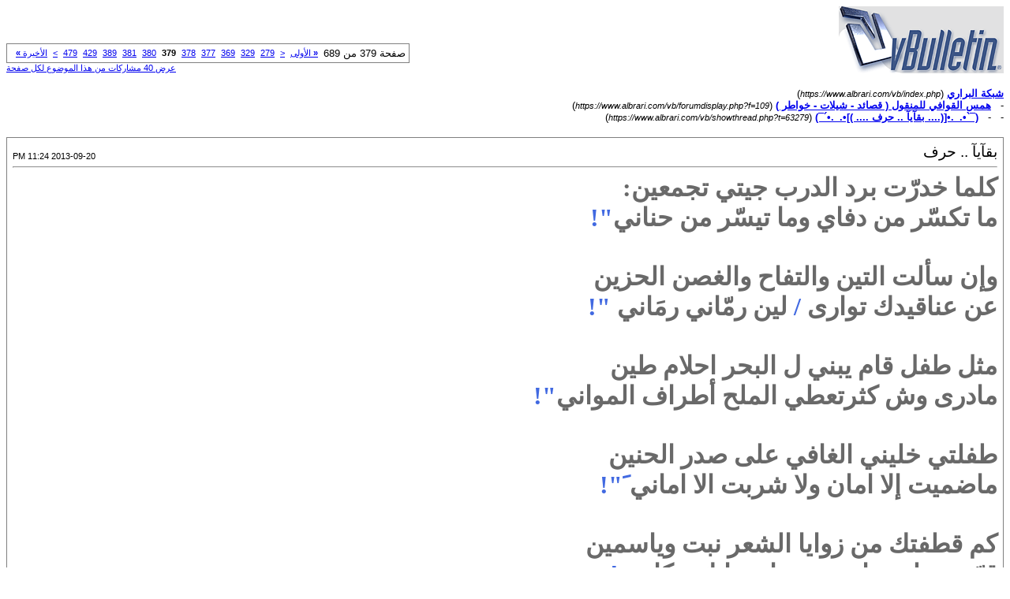

--- FILE ---
content_type: text/html; charset=windows-1256
request_url: https://www.albrari.com/vb/printthread.php?s=c5140034deaf8007a38a204723d0d455&t=63279&pp=10&page=379
body_size: 3806
content:
<!DOCTYPE html PUBLIC "-//W3C//DTD XHTML 1.0 Transitional//EN" "https://www.w3.org/TR/xhtml1/DTD/xhtml1-transitional.dtd">
<html xmlns="https://www.w3.org/1999/xhtml" dir="rtl" lang="ar">
<head>
<meta http-equiv="Content-Type" content="text/html; charset=windows-1256" />
<meta name="generator" content="vBulletin 3.8.12 by vBS" />
<title>شبكة البراري -  (¯`•._.•[(....       بقآيآ .. حرف      .... )]•._.•´¯)</title>
<style type="text/css">
<!--
td, p, li, div
{
	font: 10pt verdana, geneva, lucida, 'lucida grande', arial, helvetica, sans-serif;
}
.smallfont
{
	font-size: 11px;
}
.tborder
{
	border: 1px solid #808080;
}
.thead
{
	background-color: #EEEEEE;
}
.page
{
	background-color: #FFFFFF;
	color: #000000;
}
-->
</style>
</head>
<body class="page">

<table cellpadding="0" cellspacing="0" border="0" width="100%">
<tr valign="bottom">
	<td><a href="https://www.albrari.com/vb/"><img src="images/misc/vbulletin3_logo_white.gif" alt="شبكة البراري" border="0" /></a></td>
	<td align="left">
		<div class="smallfont"><div class="pagenav" align="left">
<table class="tborder" cellpadding="3" cellspacing="1" border="0">
<tr>
	<td class="vbmenu_control" style="font-weight:normal">صفحة 379 من 689</td>
	<td class="alt1" nowrap="nowrap"><a rel="start" class="smallfont" href="printthread.php?s=9b59900bf7d957d81b1a0490cf5f2448&amp;t=63279&amp;pp=10" title="الصفحة الأولى - النتائج 1 إلى 10 من 6,889"><strong>&laquo;</strong> الأولى</a></td>
	<td class="alt1"><a rel="prev" class="smallfont" href="printthread.php?s=9b59900bf7d957d81b1a0490cf5f2448&amp;t=63279&amp;pp=10&amp;page=378" title="الصفحة السابقة - النتائج 3,771 إلى 3,780 من 6,889">&lt;</a></td>
	<td class="alt1"><a class="smallfont" href="printthread.php?s=9b59900bf7d957d81b1a0490cf5f2448&amp;t=63279&amp;pp=10&amp;page=279" title="مشاهدة النتائج 2,781 إلى 2,790 من 6,889"><!---100-->279</a></td><td class="alt1"><a class="smallfont" href="printthread.php?s=9b59900bf7d957d81b1a0490cf5f2448&amp;t=63279&amp;pp=10&amp;page=329" title="مشاهدة النتائج 3,281 إلى 3,290 من 6,889"><!---50-->329</a></td><td class="alt1"><a class="smallfont" href="printthread.php?s=9b59900bf7d957d81b1a0490cf5f2448&amp;t=63279&amp;pp=10&amp;page=369" title="مشاهدة النتائج 3,681 إلى 3,690 من 6,889"><!---10-->369</a></td><td class="alt1"><a class="smallfont" href="printthread.php?s=9b59900bf7d957d81b1a0490cf5f2448&amp;t=63279&amp;pp=10&amp;page=377" title="مشاهدة النتائج 3,761 إلى 3,770 من 6,889">377</a></td><td class="alt1"><a class="smallfont" href="printthread.php?s=9b59900bf7d957d81b1a0490cf5f2448&amp;t=63279&amp;pp=10&amp;page=378" title="مشاهدة النتائج 3,771 إلى 3,780 من 6,889">378</a></td>	<td class="alt2"><span class="smallfont" title="عرض النتائج 3,781 إلى 3,790 من 6,889"><strong>379</strong></span></td>
 <td class="alt1"><a class="smallfont" href="printthread.php?s=9b59900bf7d957d81b1a0490cf5f2448&amp;t=63279&amp;pp=10&amp;page=380" title="مشاهدة النتائج 3,791 إلى 3,800 من 6,889">380</a></td><td class="alt1"><a class="smallfont" href="printthread.php?s=9b59900bf7d957d81b1a0490cf5f2448&amp;t=63279&amp;pp=10&amp;page=381" title="مشاهدة النتائج 3,801 إلى 3,810 من 6,889">381</a></td><td class="alt1"><a class="smallfont" href="printthread.php?s=9b59900bf7d957d81b1a0490cf5f2448&amp;t=63279&amp;pp=10&amp;page=389" title="مشاهدة النتائج 3,881 إلى 3,890 من 6,889"><!--+10-->389</a></td><td class="alt1"><a class="smallfont" href="printthread.php?s=9b59900bf7d957d81b1a0490cf5f2448&amp;t=63279&amp;pp=10&amp;page=429" title="مشاهدة النتائج 4,281 إلى 4,290 من 6,889"><!--+50-->429</a></td><td class="alt1"><a class="smallfont" href="printthread.php?s=9b59900bf7d957d81b1a0490cf5f2448&amp;t=63279&amp;pp=10&amp;page=479" title="مشاهدة النتائج 4,781 إلى 4,790 من 6,889"><!--+100-->479</a></td>
	<td class="alt1"><a rel="next" class="smallfont" href="printthread.php?s=9b59900bf7d957d81b1a0490cf5f2448&amp;t=63279&amp;pp=10&amp;page=380" title="الصفحة التالية - النتائج 3,791 إلى 3,800 من 6,889">&gt;</a></td>
	<td class="alt1" nowrap="nowrap"><a class="smallfont" href="printthread.php?s=9b59900bf7d957d81b1a0490cf5f2448&amp;t=63279&amp;pp=10&amp;page=689" title="الصفحة الأخيرة - النتائج 6,881 إلى 6,889 من 6,889">الأخيرة <strong>&raquo;</strong></a></td>
	<td class="vbmenu_control" title="printthread.php?s=9b59900bf7d957d81b1a0490cf5f2448&amp;t=63279&amp;pp=10"><a name="PageNav"></a></td>
</tr>
</table>
</div></div>
		
		<div class="smallfont"><a href="printthread.php?s=9b59900bf7d957d81b1a0490cf5f2448&amp;t=63279&amp;pp=40">عرض 40 مشاركات من هذا الموضوع لكل صفحة</a></div>
		
	</td>
</tr>
</table>

<br />

<div>
	<a href="https://www.albrari.com/vb/index.php" accesskey="1"><strong>شبكة البراري</strong></a>
	(<span class="smallfont"><em>https://www.albrari.com/vb/index.php</em></span>)
</div>
<div>
	- &nbsp; <a href="forumdisplay.php?f=109"><strong>همس القوافي للمنقول ( قصائد - شيلات - خواطر )</strong></a>
	(<span class="smallfont"><em>https://www.albrari.com/vb/forumdisplay.php?f=109</em></span>)
</div>
<div>
	- &nbsp; - &nbsp;  <a href="showthread.php?t=63279" accesskey="3"><strong>(¯`•._.•[(....       بقآيآ .. حرف      .... )]•._.•´¯)</strong></a>
	(<span class="smallfont"><em>https://www.albrari.com/vb/showthread.php?t=63279</em></span>)
</div>

<br />

<table class="tborder" cellpadding="6" cellspacing="1" border="0" width="100%">
<tr>
	<td class="page">

		<table cellpadding="0" cellspacing="0" border="0" width="100%">
		<tr valign="bottom">
			<td style="font-size:14pt">بقآيآ .. حرف</td>
			<td class="smallfont" align="left">2013-09-20 11:24 PM</td>
		</tr>
		</table>

		<hr />

		
		

		<div><font face="Arial Narrow"><font color="Black"><font size="6"><b><font face="Traditional Arabic"><font size="6"><b><font color="dimgray">كلما خدرّت برد الدرب جيتي تجمعين: <br />
ما تكسّر من دفاي وما تيسّر من حناني<font color="royalblue">&quot;!</font><br />
<br />
وإن سألت التين والتفاح والغصن الحزين <br />
عن عناقيدك توارى <font color="royalblue">/</font> لين رمّاني رمَاني<font color="royalblue"> &quot;!</font><br />
<br />
مثل طفل قام يبني ل البحر احلام طين <br />
مادرى وش كثرتعطي الملح أطراف المواني<font color="royalblue">&quot;! </font><br />
<br />
طفلتي خليني الغافي على صدر الحنين <br />
ماضميت إلا امان ولا شربت الا اماني<font color="royalblue"> َ</font><font color="royalblue">&quot;!</font><br />
<br />
كم قطفتك من زوايا الشعر نبت وياسمين<br />
قرّبي خليني ازرع بين احضانك مكاني <font color="royalblue">!</font></font></b></font></font></b></font></font></font></div>
	</td>
</tr>
</table>
<br /><table class="tborder" cellpadding="6" cellspacing="1" border="0" width="100%">
<tr>
	<td class="page">

		<table cellpadding="0" cellspacing="0" border="0" width="100%">
		<tr valign="bottom">
			<td style="font-size:14pt">بقآيآ .. حرف</td>
			<td class="smallfont" align="left">2013-09-20 11:33 PM</td>
		</tr>
		</table>

		<hr />

		
		

		<div><font face="Arial Narrow"><font color="Black"><font size="6"><b><font face="Traditional Arabic"><font size="6"><b>أبكتب اسمك على كلّ الشجر و الزجاج<br />
حتى على الظلّ والما و الصُوَر و الهجير<br />
وأقول أحبّك .. بصوت ٍ يشبه الإبتهاج<br />
لو كان حتى الصدى يرجع لصوتي كسير<br />
أنا بضيع إمسك يديني ... يدينك سراج<br />
لا تترك الليل يجرفني معه للأخير<br />
بيني و بينك مسافات و زمان و سياج<br />
.لكنّ ما غيرك لباقي سنيني خشير<br />
أنت السما و المشارق .. لحظة الإنبلاج<br />
وأنت الهواوالطيور اللي في صبحي تطير<br />
إختارني لو مصيرك قرّر الإحتجاج<br />
محتاج أكون إختيارك رغم راي المصير</b></font></font></b></font></font></font></div>
	</td>
</tr>
</table>
<br /><table class="tborder" cellpadding="6" cellspacing="1" border="0" width="100%">
<tr>
	<td class="page">

		<table cellpadding="0" cellspacing="0" border="0" width="100%">
		<tr valign="bottom">
			<td style="font-size:14pt">بقآيآ .. حرف</td>
			<td class="smallfont" align="left">2013-09-22 10:04 PM</td>
		</tr>
		</table>

		<hr />

		
		

		<div><font face="Arial Narrow"><font color="Black"><font size="6"><b><font face="Traditional Arabic"><font size="6"><br />
<b>جعلني ماذوق حزنك وجعلك فالوجود</b><br />
<b>لاتعودني على البعد ويموت الوله</b><br />
<br />
<b>الوصال الستر والبعد بياح السدود</b><br />
<b>وكل يوم يمر من دون وصلك ماطوله</b><br />
<br />
<b>كل شي يهون غير التجاهل والصدود</b><br />
<b>ماقبله من غيرك شلون منك اقبله</b></font></font></b></font></font></font></div>
	</td>
</tr>
</table>
<br /><table class="tborder" cellpadding="6" cellspacing="1" border="0" width="100%">
<tr>
	<td class="page">

		<table cellpadding="0" cellspacing="0" border="0" width="100%">
		<tr valign="bottom">
			<td style="font-size:14pt">بقآيآ .. حرف</td>
			<td class="smallfont" align="left">2013-09-22 10:07 PM</td>
		</tr>
		</table>

		<hr />

		
		

		<div><font face="Arial Narrow"><font color="Black"><font size="6"><b><b><font face="Traditional Arabic"><font size="6"><font color="Black">عليك يشفق خاطري وأنت مسؤول<br />
عن كل دمعه مالها ذنب ويّاك<br />
أقرّب الدله من النار وأقول<br />
هذا الشبَه مابين قلبي وفرقاك ..</font></font></font> <br />
</b></b></font></font></font></div>
	</td>
</tr>
</table>
<br /><table class="tborder" cellpadding="6" cellspacing="1" border="0" width="100%">
<tr>
	<td class="page">

		<table cellpadding="0" cellspacing="0" border="0" width="100%">
		<tr valign="bottom">
			<td style="font-size:14pt">بقآيآ .. حرف</td>
			<td class="smallfont" align="left">2013-09-22 10:08 PM</td>
		</tr>
		</table>

		<hr />

		
		

		<div><font face="Arial Narrow"><font color="Black"><font size="6"><b><font face="Traditional Arabic"><font size="6"><b>لاجيت ابنسى واعتبر ما فات مات</b><br />
<b>استرجع,, أفكار الحزن,,, واحتلها</b><br />
<br />
<b>وابكي على الفرقا ولكن في سكات</b><br />
<b>ما هوب شرط ,,,,, إن الدموع أهلها</b></font></font></b></font></font></font></div>
	</td>
</tr>
</table>
<br /><table class="tborder" cellpadding="6" cellspacing="1" border="0" width="100%">
<tr>
	<td class="page">

		<table cellpadding="0" cellspacing="0" border="0" width="100%">
		<tr valign="bottom">
			<td style="font-size:14pt">بقآيآ .. حرف</td>
			<td class="smallfont" align="left">2013-09-22 10:09 PM</td>
		</tr>
		</table>

		<hr />

		
		

		<div><font face="Arial Narrow"><font color="Black"><font size="6"><b><font size="6"><font face="decotype naskh"><b>مــن دونــك الجاذبـيـه .. والنـجـوم بـفـضـاي</b></font><br />
<font face="decotype naskh"><b>اكثـر مـن وجيـه نـاس ٍ ماظهـر صيتهـا ! </b></font><br />
<font face="decotype naskh"><b>:</b></font><br />
<font face="decotype naskh"><b>ياليتـهـا مــن عـلـوم ٍ مـثـل هـــذي وجـــاي</b></font><br />
<font face="decotype naskh"><b>كـــان الـفــرص يـــوم جـتـنـي .. ماتعـديـتـهـا </b></font><br />
<font face="decotype naskh"><b>:</b></font><br />
<font face="decotype naskh"><b>بـلاي مــن شـرهـة ربـوعـي وفـرحـة اعــداي</b></font><br />
</font><font color="darkorange"><font face="decotype naskh"><b><font size="6"><font color="Black">هـــذي هـــي الـسـاعـه الـلــي مــــا تمنـيـتـهـا</font></font> <br />
</b></font></font></b></font></font></font></div>
	</td>
</tr>
</table>
<br /><table class="tborder" cellpadding="6" cellspacing="1" border="0" width="100%">
<tr>
	<td class="page">

		<table cellpadding="0" cellspacing="0" border="0" width="100%">
		<tr valign="bottom">
			<td style="font-size:14pt">بقآيآ .. حرف</td>
			<td class="smallfont" align="left">2013-09-22 10:13 PM</td>
		</tr>
		</table>

		<hr />

		
		

		<div><font face="Arial Narrow"><font color="Black"><font size="6"><b><font face="decotype naskh variants"><font size="6"><b>ماني بمعذور وش له اشرح ظروفي </b></font></font><font size="6"><br />
<font face="decotype naskh variants"><b>......على هواكم وسوو الي تسوونه </b></font><br />
<font face="decotype naskh variants"><b>في هالزمن لو احججهم على كتوفي </b></font><br />
<font face="decotype naskh variants"><b>.........رجالهم مابين الطيب فعيونه </b></font><br />
<font face="decotype naskh variants"><b>اناخلقت بزمن ماهو على وصوفي </b></font><br />
</font><font face="decotype naskh variants"><font color="#2B0C00"><b><font size="5"><font color="#000000"><font size="6">.......اسابق العصر وارجع دهر من دونه</font> <br />
</font></font></b></font></font></b></font></font></font></div>
	</td>
</tr>
</table>
<br /><table class="tborder" cellpadding="6" cellspacing="1" border="0" width="100%">
<tr>
	<td class="page">

		<table cellpadding="0" cellspacing="0" border="0" width="100%">
		<tr valign="bottom">
			<td style="font-size:14pt">بقآيآ .. حرف</td>
			<td class="smallfont" align="left">2013-09-23 09:36 PM</td>
		</tr>
		</table>

		<hr />

		
		

		<div><font face="Arial Narrow"><font color="Black"><font size="6"><b><font face="Traditional Arabic"><font size="6"><font color="#000000"><b>يا حلم لا تآقف على باب طرفي</b></font><br />
<font color="#000000"><b>للريح في عين المُولع مهابه</b></font><br />
<font color="#000000"><b>تنفض رماد الجمر.. والشمع يطفي</b></font><br />
<font color="#000000"><b>وتنثر ملامح ضيق ما ينحكى به</b></font><br />
<font color="#000000"><b>اقصر ونينك واترك الليل يقفي</b></font><br />
<font color="#000000"><b>عمر العُوا ما سدّ جوع الذيابه</b></font><br />
<font color="#000000"><b>يكفي عنا.. واللي كتبناه يكفي</b></font><br />
<font color="#000000"><b>صِك الكتاب وفكني من عذابه</b></font></font></font></b></font></font></font></div>
	</td>
</tr>
</table>
<br /><table class="tborder" cellpadding="6" cellspacing="1" border="0" width="100%">
<tr>
	<td class="page">

		<table cellpadding="0" cellspacing="0" border="0" width="100%">
		<tr valign="bottom">
			<td style="font-size:14pt">بقآيآ .. حرف</td>
			<td class="smallfont" align="left">2013-09-23 09:38 PM</td>
		</tr>
		</table>

		<hr />

		
		

		<div><font face="Arial Narrow"><font color="Black"><font size="6"><b><font color="#000000"><b><div align="center"><font face="Traditional Arabic"><font size="6">لآ تنشغل بي .. لو تشوفني / أبــآموت<br />
عيش السنين اللي بقت .. وأنت هآدي ....!!<br />
<br />
أنا .. قتيل الوقت .. والصمت تآبوت ..<br />
أنا .. الغريب .. ولـ الأسف ... في بلآدي ....!!<br />
<br />
أركض مع الأيآم .. وأيامي تفوووووت <br />
وياما .. أنخذلت بـ نآس .. والوضع عادي ....!!<br />
<br />
ودي أنآدي لك .. وفي داخلي صوت<br />
يردّني .. ويقول / أحذر .. تنـــآدي ....!!</font></font></div></b></font></b></font></font></font></div>
	</td>
</tr>
</table>
<br /><table class="tborder" cellpadding="6" cellspacing="1" border="0" width="100%">
<tr>
	<td class="page">

		<table cellpadding="0" cellspacing="0" border="0" width="100%">
		<tr valign="bottom">
			<td style="font-size:14pt">بقآيآ .. حرف</td>
			<td class="smallfont" align="left">2013-09-23 09:44 PM</td>
		</tr>
		</table>

		<hr />

		
		

		<div><font face="Arial Narrow"><font color="Black"><font size="6"><b><font face="Traditional Arabic"><font size="6"><font color="#000000"><b>يا الغايب الموجود يا الميت الحي<br />
رماح جرحك من دواعي سروري <br />
<br />
ما ودك تسلفني القسوه شويّ <br />
ودي ولو مره تحس بـ شعوري !!</b></font></font></font><font color="#000000"><font face="Times New Roman"><b><br />
</b></font></font></b></font></font></font></div>
	</td>
</tr>
</table>
<br />

<br />

<table cellpadding="0" cellspacing="0" border="0" width="100%">
<tr valign="top">
	<td class="smallfont">الساعة الآن <span class="time">03:55 PM</span></td>
	<td align="left">
		<div class="smallfont"><div class="pagenav" align="left">
<table class="tborder" cellpadding="3" cellspacing="1" border="0">
<tr>
	<td class="vbmenu_control" style="font-weight:normal">صفحة 379 من 689</td>
	<td class="alt1" nowrap="nowrap"><a rel="start" class="smallfont" href="printthread.php?s=9b59900bf7d957d81b1a0490cf5f2448&amp;t=63279&amp;pp=10" title="الصفحة الأولى - النتائج 1 إلى 10 من 6,889"><strong>&laquo;</strong> الأولى</a></td>
	<td class="alt1"><a rel="prev" class="smallfont" href="printthread.php?s=9b59900bf7d957d81b1a0490cf5f2448&amp;t=63279&amp;pp=10&amp;page=378" title="الصفحة السابقة - النتائج 3,771 إلى 3,780 من 6,889">&lt;</a></td>
	<td class="alt1"><a class="smallfont" href="printthread.php?s=9b59900bf7d957d81b1a0490cf5f2448&amp;t=63279&amp;pp=10&amp;page=279" title="مشاهدة النتائج 2,781 إلى 2,790 من 6,889"><!---100-->279</a></td><td class="alt1"><a class="smallfont" href="printthread.php?s=9b59900bf7d957d81b1a0490cf5f2448&amp;t=63279&amp;pp=10&amp;page=329" title="مشاهدة النتائج 3,281 إلى 3,290 من 6,889"><!---50-->329</a></td><td class="alt1"><a class="smallfont" href="printthread.php?s=9b59900bf7d957d81b1a0490cf5f2448&amp;t=63279&amp;pp=10&amp;page=369" title="مشاهدة النتائج 3,681 إلى 3,690 من 6,889"><!---10-->369</a></td><td class="alt1"><a class="smallfont" href="printthread.php?s=9b59900bf7d957d81b1a0490cf5f2448&amp;t=63279&amp;pp=10&amp;page=377" title="مشاهدة النتائج 3,761 إلى 3,770 من 6,889">377</a></td><td class="alt1"><a class="smallfont" href="printthread.php?s=9b59900bf7d957d81b1a0490cf5f2448&amp;t=63279&amp;pp=10&amp;page=378" title="مشاهدة النتائج 3,771 إلى 3,780 من 6,889">378</a></td>	<td class="alt2"><span class="smallfont" title="عرض النتائج 3,781 إلى 3,790 من 6,889"><strong>379</strong></span></td>
 <td class="alt1"><a class="smallfont" href="printthread.php?s=9b59900bf7d957d81b1a0490cf5f2448&amp;t=63279&amp;pp=10&amp;page=380" title="مشاهدة النتائج 3,791 إلى 3,800 من 6,889">380</a></td><td class="alt1"><a class="smallfont" href="printthread.php?s=9b59900bf7d957d81b1a0490cf5f2448&amp;t=63279&amp;pp=10&amp;page=381" title="مشاهدة النتائج 3,801 إلى 3,810 من 6,889">381</a></td><td class="alt1"><a class="smallfont" href="printthread.php?s=9b59900bf7d957d81b1a0490cf5f2448&amp;t=63279&amp;pp=10&amp;page=389" title="مشاهدة النتائج 3,881 إلى 3,890 من 6,889"><!--+10-->389</a></td><td class="alt1"><a class="smallfont" href="printthread.php?s=9b59900bf7d957d81b1a0490cf5f2448&amp;t=63279&amp;pp=10&amp;page=429" title="مشاهدة النتائج 4,281 إلى 4,290 من 6,889"><!--+50-->429</a></td><td class="alt1"><a class="smallfont" href="printthread.php?s=9b59900bf7d957d81b1a0490cf5f2448&amp;t=63279&amp;pp=10&amp;page=479" title="مشاهدة النتائج 4,781 إلى 4,790 من 6,889"><!--+100-->479</a></td>
	<td class="alt1"><a rel="next" class="smallfont" href="printthread.php?s=9b59900bf7d957d81b1a0490cf5f2448&amp;t=63279&amp;pp=10&amp;page=380" title="الصفحة التالية - النتائج 3,791 إلى 3,800 من 6,889">&gt;</a></td>
	<td class="alt1" nowrap="nowrap"><a class="smallfont" href="printthread.php?s=9b59900bf7d957d81b1a0490cf5f2448&amp;t=63279&amp;pp=10&amp;page=689" title="الصفحة الأخيرة - النتائج 6,881 إلى 6,889 من 6,889">الأخيرة <strong>&raquo;</strong></a></td>
	<td class="vbmenu_control" title="printthread.php?s=9b59900bf7d957d81b1a0490cf5f2448&amp;t=63279&amp;pp=10"><a name="PageNav"></a></td>
</tr>
</table>
</div></div>
		
		<div class="smallfont"><a href="printthread.php?s=9b59900bf7d957d81b1a0490cf5f2448&amp;t=63279&amp;pp=40">عرض 40 مشاركات من هذا الموضوع لكل صفحة</a></div>
		
	</td>
</tr>
</table>

<p class="smallfont" align="center">
	Powered by vBulletin .
	<br />
	جميع الحقوق محفوظة © لشبكة ومنتديات البراري 2010
</p>

</body>
</html>